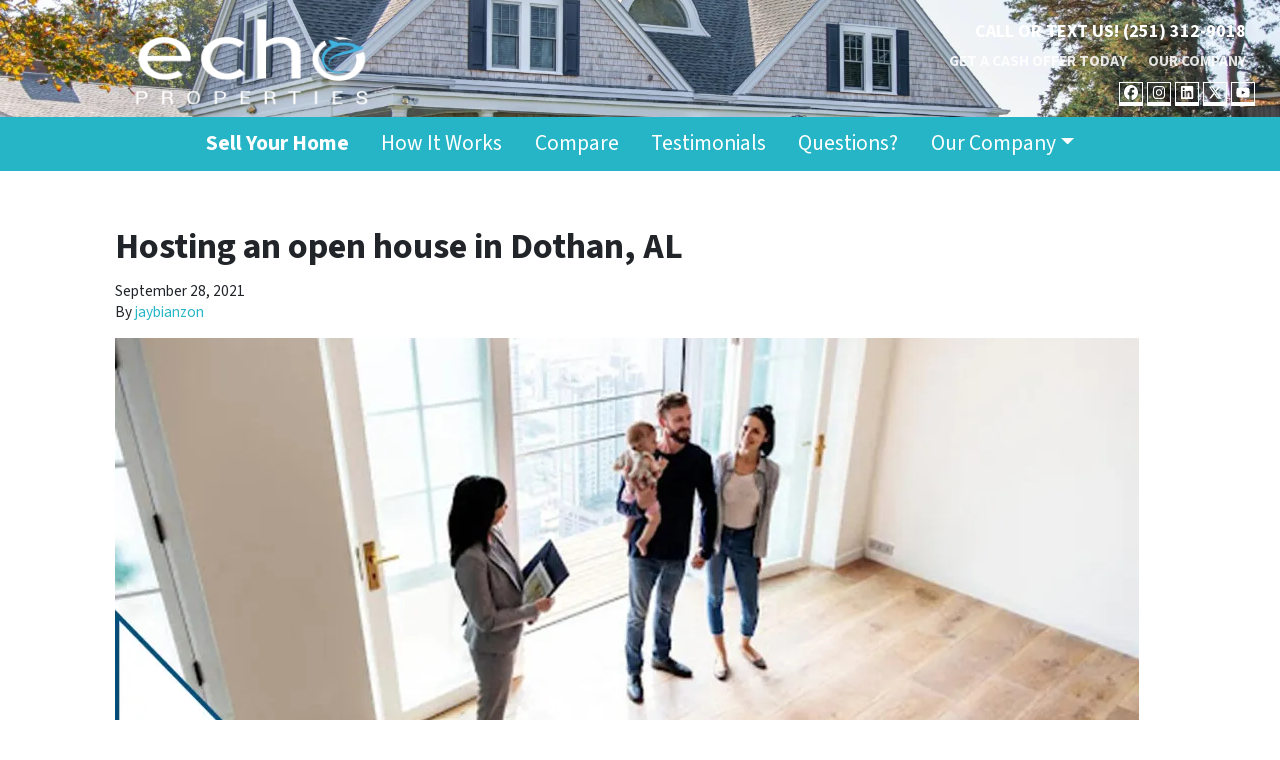

--- FILE ---
content_type: text/css
request_url: https://cdn.carrot.com/artifacts/0b74cc94d86dc6b384217c6336fa51d0b359d24e/app/themes/carrot-04/dist/css/main-04.ae4a77.css
body_size: 3836
content:
.card,.main form,.widget.gform_widget,.wp-block-search{display:flex;flex-direction:column;min-width:0;position:relative;word-wrap:break-word;background-clip:border-box;background-color:#fff;border:1px solid rgba(0,0,0,.125);border-radius:.25rem}.card>hr,.main form>hr,.widget.gform_widget>hr,.wp-block-search>hr{margin-left:0;margin-right:0}.card>.list-group,.main form>.list-group,.widget.gform_widget>.list-group,.wp-block-search>.list-group{border-bottom:inherit;border-top:inherit}.card>.list-group:first-child,.main form>.list-group:first-child,.widget.gform_widget>.list-group:first-child,.wp-block-search>.list-group:first-child{border-top-left-radius:calc(.25rem - 1px);border-top-right-radius:calc(.25rem - 1px);border-top-width:0}.card>.list-group:last-child,.main form>.list-group:last-child,.widget.gform_widget>.list-group:last-child,.wp-block-search>.list-group:last-child{border-bottom-left-radius:calc(.25rem - 1px);border-bottom-right-radius:calc(.25rem - 1px);border-bottom-width:0}.card>.card-header+.list-group,.card>.list-group+.card-footer,.main form>.card-header+.list-group,.main form>.list-group+.card-footer,.widget.gform_widget>.card-header+.list-group,.widget.gform_widget>.list-group+.card-footer,.wp-block-search>.card-header+.list-group,.wp-block-search>.list-group+.card-footer{border-top:0}.card-body,.main form,.widget.gform_widget,.wp-block-search{flex:1 1 auto;min-height:1px;padding:1.25rem}.card-title{margin-bottom:.75rem}.card-subtitle{margin-top:-.375rem}.card-subtitle,.card-text:last-child{margin-bottom:0}.card-link:hover{-webkit-text-decoration:none;text-decoration:none}.card-link+.card-link{margin-left:1.25rem}.card-header{background-color:rgba(0,0,0,.03);border-bottom:1px solid rgba(0,0,0,.125);margin-bottom:0;padding:.75rem 1.25rem}.card-header:first-child{border-radius:calc(.25rem - 1px) calc(.25rem - 1px) 0 0}.card-footer{background-color:rgba(0,0,0,.03);border-top:1px solid rgba(0,0,0,.125);padding:.75rem 1.25rem}.card-footer:last-child{border-radius:0 0 calc(.25rem - 1px) calc(.25rem - 1px)}.card-header-tabs{border-bottom:0;margin-bottom:-.75rem}.card-header-pills,.card-header-tabs{margin-left:-.625rem;margin-right:-.625rem}.card-img-overlay{border-radius:calc(.25rem - 1px);bottom:0;left:0;padding:1.25rem;position:absolute;right:0;top:0}.card-img,.card-img-bottom,.card-img-top{flex-shrink:0;width:100%}.card-img,.card-img-top{border-top-left-radius:calc(.25rem - 1px);border-top-right-radius:calc(.25rem - 1px)}.card-img,.card-img-bottom{border-bottom-left-radius:calc(.25rem - 1px);border-bottom-right-radius:calc(.25rem - 1px)}.card-deck .card,.card-deck .main form,.card-deck .widget.gform_widget,.card-deck .wp-block-search,.main .card-deck form{margin-bottom:15px}@media(min-width:576px){.card-deck{display:flex;flex-flow:row wrap;margin-left:-15px;margin-right:-15px}.card-deck .card,.card-deck .main form,.card-deck .widget.gform_widget,.card-deck .wp-block-search,.main .card-deck form{flex:1 0 0%;margin-bottom:0;margin-left:15px;margin-right:15px}}.card-group>.card,.card-group>.widget.gform_widget,.card-group>.wp-block-search,.main .card-group>form{margin-bottom:15px}@media(min-width:576px){.card-group{display:flex;flex-flow:row wrap}.card-group>.card,.card-group>.widget.gform_widget,.card-group>.wp-block-search,.main .card-group>form{flex:1 0 0%;margin-bottom:0}.card-group>.card+.card,.card-group>.card+.widget.gform_widget,.card-group>.card+.wp-block-search,.card-group>.widget.gform_widget+.card,.card-group>.widget.gform_widget+.widget.gform_widget,.card-group>.widget.gform_widget+.wp-block-search,.card-group>.wp-block-search+.card,.card-group>.wp-block-search+.widget.gform_widget,.card-group>.wp-block-search+.wp-block-search,.main .card-group>.card+form,.main .card-group>.widget.gform_widget+form,.main .card-group>.wp-block-search+form,.main .card-group>form+.card,.main .card-group>form+.widget.gform_widget,.main .card-group>form+.wp-block-search,.main .card-group>form+form{border-left:0;margin-left:0}.card-group>.card:not(:last-child),.card-group>.widget.gform_widget:not(:last-child),.card-group>.wp-block-search:not(:last-child),.main .card-group>form:not(:last-child){border-bottom-right-radius:0;border-top-right-radius:0}.card-group>.card:not(:last-child) .card-header,.card-group>.card:not(:last-child) .card-img-top,.card-group>.widget.gform_widget:not(:last-child) .card-header,.card-group>.widget.gform_widget:not(:last-child) .card-img-top,.card-group>.wp-block-search:not(:last-child) .card-header,.card-group>.wp-block-search:not(:last-child) .card-img-top,.main .card-group>form:not(:last-child) .card-header,.main .card-group>form:not(:last-child) .card-img-top{border-top-right-radius:0}.card-group>.card:not(:last-child) .card-footer,.card-group>.card:not(:last-child) .card-img-bottom,.card-group>.widget.gform_widget:not(:last-child) .card-footer,.card-group>.widget.gform_widget:not(:last-child) .card-img-bottom,.card-group>.wp-block-search:not(:last-child) .card-footer,.card-group>.wp-block-search:not(:last-child) .card-img-bottom,.main .card-group>form:not(:last-child) .card-footer,.main .card-group>form:not(:last-child) .card-img-bottom{border-bottom-right-radius:0}.card-group>.card:not(:first-child),.card-group>.widget.gform_widget:not(:first-child),.card-group>.wp-block-search:not(:first-child),.main .card-group>form:not(:first-child){border-bottom-left-radius:0;border-top-left-radius:0}.card-group>.card:not(:first-child) .card-header,.card-group>.card:not(:first-child) .card-img-top,.card-group>.widget.gform_widget:not(:first-child) .card-header,.card-group>.widget.gform_widget:not(:first-child) .card-img-top,.card-group>.wp-block-search:not(:first-child) .card-header,.card-group>.wp-block-search:not(:first-child) .card-img-top,.main .card-group>form:not(:first-child) .card-header,.main .card-group>form:not(:first-child) .card-img-top{border-top-left-radius:0}.card-group>.card:not(:first-child) .card-footer,.card-group>.card:not(:first-child) .card-img-bottom,.card-group>.widget.gform_widget:not(:first-child) .card-footer,.card-group>.widget.gform_widget:not(:first-child) .card-img-bottom,.card-group>.wp-block-search:not(:first-child) .card-footer,.card-group>.wp-block-search:not(:first-child) .card-img-bottom,.main .card-group>form:not(:first-child) .card-footer,.main .card-group>form:not(:first-child) .card-img-bottom{border-bottom-left-radius:0}}.card-columns .card,.card-columns .main form,.card-columns .widget.gform_widget,.card-columns .wp-block-search,.main .card-columns form{margin-bottom:.75rem}@media(min-width:576px){.card-columns{-moz-column-count:3;column-count:3;-moz-column-gap:1.25rem;column-gap:1.25rem;orphans:1;widows:1}.card-columns .card,.card-columns .main form,.card-columns .widget.gform_widget,.card-columns .wp-block-search,.main .card-columns form{display:inline-block;width:100%}}.accordion{overflow-anchor:none}.accordion>.card,.accordion>.widget.gform_widget,.accordion>.wp-block-search,.main .accordion>form{overflow:hidden}.accordion>.card:not(:last-of-type),.accordion>.widget.gform_widget:not(:last-of-type),.accordion>.wp-block-search:not(:last-of-type),.main .accordion>form:not(:last-of-type){border-bottom:0;border-bottom-left-radius:0;border-bottom-right-radius:0}.accordion>.card:not(:first-of-type),.accordion>.widget.gform_widget:not(:first-of-type),.accordion>.wp-block-search:not(:first-of-type),.main .accordion>form:not(:first-of-type){border-top-left-radius:0;border-top-right-radius:0}.accordion>.card>.card-header,.accordion>.widget.gform_widget>.card-header,.accordion>.wp-block-search>.card-header,.main .accordion>form>.card-header{border-radius:0;margin-bottom:-1px}.bg_button{background:var(--color-button)}:root{--brand-spacing:0.5rem;--brand-fdx:row;--logo-icon-maw:3rem;--logo-mah:140px;--hero-overlay-background:rgba(0,0,0,.4);--menu-toggle-c:var(--color-text-on-primary);--social-bdrs:0;--social-bdw:1px 1px 4px 1px;--social-c:var(--color-white)}@media(min-width:630px){:root{--brand-spacing:0.5rem;--logo-icon-maw:4rem}}@media(min-width:868px){:root{--logo-maw:450px}}.banner.brand-inverse>:not(.hero-bg){z-index:2}.credibility-block{background-color:hsla(0,0%,100%,.8);margin-bottom:0}.main form,.widget.gform_widget,.wp-block-search{background:#e9ecef;clear:both;color:#000;margin:2rem auto}.main form.comment-form{background:none;border:none;color:inherit;padding:0;width:100%}.widget.gform_widget{padding:1rem}.widget.gform_widget .gform_title,.widget.gform_widget>h3{border-bottom:1px solid #aaa;padding-bottom:.5rem}@media(min-width:670px){.main form,.wp-block-search{width:70%}.main .gform_wrapper .gform_heading{margin:0 auto;width:70%}.main .is-style-form-minimal .gform_wrapper .gform_heading{margin:0 auto;width:100%}}.wrap form label{font-weight:700}.hero-layout-columns .gform_footer,.hero-layout-stacked .gform_footer{margin-top:.5rem}.main .modal form{background:#fff;border:none;color:#373a3c;margin:0;padding:0}@media(min-width:670px){.main .modal form{width:100%}}.btn,.gform_wrapper.gravity-theme .gform-field-label{font-weight:700}.btn{text-transform:uppercase}.banner{--highlight-link-pad-v:0.625rem}.has-full-width-block-first .banner--isDefault,.single-location.has-featured-image .banner--isDefault{margin-bottom:0}.banner--isDefault{position:relative}.banner--isDefault .nav-top{background:none;background:#000;background:hsla(0,0%,100%,.3);font-weight:700;margin-left:-15px;margin-right:-15px;padding:.5rem 15px 0;text-transform:uppercase}.banner--isDefault .nav-top .telephone{color:#fff;display:block;line-height:1;text-align:center}.banner--isDefault .nav-top .telephone a[href^=tel]{color:inherit;-webkit-text-decoration:none;text-decoration:none}.banner--isDefault .nav-top .list-social{display:none}.banner--isDefault .nav-top .nav{display:inline-block;text-align:center;width:100%}.banner--isDefault .nav-top .nav a{color:hsla(0,0%,100%,.85);display:inline-block;padding:.25rem .5rem .5rem}.banner--isDefault .nav-top .active a,.banner--isDefault .nav-top .nav a:hover{color:#fff}.banner--isDefault .banner-container{display:flex;flex-direction:column}.banner--isDefault .container,.banner--isDefault>.nav-primary-wrap{z-index:2}@media(min-width:630px){.banner--isDefault .banner-container{flex-direction:row}.banner--isDefault .brand-container{flex:1 1 40%}.banner--isDefault .nav-top{flex:1 1 60%}}@media(min-width:868px){.banner--isDefault .brand-container{flex:1 1 60%}.banner--isDefault .nav-top{flex:1 1 40%}}.banner--isDefault .brand{margin:0;text-align:left}.banner--isDefault .brand b{line-height:1.6rem}.banner--isDefault .brand .tagline{line-height:1.2rem;overflow:hidden}.banner--isDefault .navbar-toggler{color:#fff;margin:0 auto;padding:.6666666667rem;vertical-align:middle;width:100%}.banner--isDefault .navbar-toggler:after{content:" ✕";display:inline-block;font-size:.7rem;height:1rem;position:relative;top:-1px;transform:rotate(0turn);transition:all .2s ease;vertical-align:middle;width:1rem}.banner--isDefault .navbar-toggler.collapsed:after{transform:rotate(45deg)}.banner--isDefault .navbar-toggler{border:0!important;border-radius:0}.banner--isDefault>.nav-primary-wrap{overflow:hidden;position:relative}@media(min-width:630px){.banner--isDefault{margin-bottom:2rem}.banner--isDefault>.nav-primary-wrap{overflow:visible}.banner--isDefault .content-wrap{padding-top:0}.banner--isDefault .nav-top{background:none;float:right;padding-top:1rem;text-align:right;width:50%;z-index:100}.banner--isDefault .nav-top .telephone{display:inline-block;margin-right:.5rem}.banner--isDefault .nav-top .nav{font-size:.85rem;text-align:right}.banner--isDefault .nav-top .list-social{display:inline-block}.banner--isDefault a.navbar-toggler{display:none}.banner--isDefault .brand{text-align:left}.banner--isDefault .brand b{font-size:1.8rem;line-height:1.2}.banner--isDefault .brand .tagline{font-size:.9rem}.banner--isDefault .nav-primary .list-social{display:none}}.banner--isDefault a.brand b{font-weight:700}.banner--isDefault a.brand:hover{-webkit-text-decoration:none;text-decoration:none}.banner--isDefault .nav-primary [data-hover-group]~.dropdown-menu{display:block}.banner--isDefault .nav-primary .navbar-collapse .list-social{margin:1rem 0}.banner--isDefault .nav-primary .dropdown-item{color:#fff}.banner--isDefault .nav-primary .nav-item.active>.dropdown-item{background:rgba(29,29,29,.25);color:#fff}.banner--isDefault .nav-primary .nav-item>.dropdown-item:focus,.banner--isDefault .nav-primary .nav-item>.dropdown-item:hover{background:rgba(29,29,29,.1);color:#fff}.banner--isDefault .nav-primary .nav-item>.dropdown-item:active{background:hsla(0,0%,100%,.1);color:#fff}.banner--isDefault .nav-primary .nav-item.active>.nav-link{-webkit-text-decoration:underline;text-decoration:underline}.banner--isDefault .nav-primary .nav-item>.nav-link{font-size:1.2rem}.banner--isDefault .nav-primary .nav-item>.dropdown-item{font-size:1.1rem}.banner--isDefault .nav-primary .nav-item>.nav-link{padding:.6rem .9rem}@media(max-width:768.02px){.banner--isDefault .nav-primary .dropdown-menu{background:none!important;border:none!important}.banner--isDefault .nav-primary .dropdown-item{background:none}}@media(min-width:670px){.banner--isDefault .nav-primary{padding-bottom:0;padding-top:0}.banner--isDefault .nav-primary .dropdown-item{padding:.6rem 1.5rem}.banner--isDefault .nav-primary .nav-item{font-size:1.2rem}.banner--isDefault .nav-primary .nav-item b,.banner--isDefault .nav-primary .nav-item strong{font-weight:700}.banner--isDefault .nav-primary .dropdown-menu{border:none;border-radius:0}.banner--isDefault .nav-primary [data-hover-group]~.dropdown-menu{display:none}.banner--isDefault .nav-primary [data-hover-group]~.dropdown-menu.show{display:block}.banner--isDefault .nav-primary .nav-item.active>.nav-link,.banner--isDefault .nav-primary .nav-item>.nav-link:hover{-webkit-text-decoration:none;text-decoration:none}}.banner--isDefault--no-hero:before{background:rgba(0,0,0,.4);bottom:0;content:"";left:0;position:absolute;right:0;top:0;z-index:1}.banner--isDefault .navbar-dark .navbar-nav .nav-link{color:#fff}@media(min-width:670px){.banner--isDefault #nav-primary{justify-content:center}}.banner--notDefault{--brand-c:#fff;--brand-tagline-c:#fff;--banner-top-bg:transparent;--banner-bottom-bg:transparent;--banner-nav-primary-fz:1.125em;--banner-nav-primary-spacing:1.25em;--banner-nav-top-fz:1.125em;--banner-nav-top-spacing:0.9375em;--logo-basic-icon-maw:3.125rem;--banner-nav-top-td:underline;--menu-toggle-bdrs:0;--banner-phone-number-fw:700;--menu-toggle-close-bd:none;--menu-toggle-close-c:#000;--banner-nav-primary-fw:400;--banner-nav-top-fw:700;--banner-nav-primary-spacing:0.5em;--banner-nav-top-spacing:0.5em;--banner-icon-phone-c:#fff;--social-c:var(--color-deep-black)}.banner--notDefault .banner__menu-toggle.is-square{--menu-toggle-bg:var(--color-button);--menu-toggle-c:var(--color-text-on-button);border:none;border-bottom:3px solid rgba(0,0,0,.3)}@media(max-width:867.98px){.banner--notDefault{--banner-phone-number-fz:0.75em;--banner-phone-bg:var(--color-button);--banner-phone-c:var(--color-text-on-button)}.banner--notDefault .contact-phone{border-bottom:3px solid rgba(0,0,0,.3)}}@media(min-width:670px){.banner--notDefault{--banner-phone-text-c:#fff;--banner-nav-primary-c:#fff;--banner-nav-top-c:#fff;--social-c:var(--color-white);--banner-bottom-pb:0;--banner-nav-primary-fz:0.8888888889em;--banner-nav-top-fz:0.8888888889em;--banner-nav-primary-fw:700;--banner-nav-top-spacing:1.1111111111em}}.banner--notDefault .banner__bottom,.banner--notDefault .banner__container,.banner--notDefault .banner__top{position:relative;z-index:3}.banner--notDefault .banner__top{padding-top:0}.banner--notDefault .banner__top>.banner__container{padding-top:var(--banner-top-pt)}.banner--notDefault .list-social a{align-items:center;display:flex;justify-content:center}.banner--isCentered{--menu-toggle-bg:#fff;--menu-toggle-c:#000}.banner--isCentered .banner__container>.nav-top-menu{--banner-nav-top-c:var(--color-white)}@media(max-width:867.98px){.banner--isCentered{--social-c:var(--color-deep-black);--social-padding:1.5625em 1em 0;--banner-bottom-bg:hsla(0,0%,100%,.1)}}.banner--isInline{--banner-phone-text-fz:1em;--banner-phone-number-fz:1.5em;--banner-phone-bg:transparent;--banner-phone-c:var(--color-deep-black)}.banner--isInline .contact-phone{border-bottom:none}@media(min-width:670px){.banner--isInline{--banner-phone-text-fz:0.5555555556em;--banner-phone-text-tt:uppercase;--banner-phone-number-fz:0.7777777778em;--social-ml:0.6666666667em;--banner-nav-primary-spacing:0}}.banner--isRight{--banner-phone-text-fz:1em}@media(max-width:867.98px){.banner--isRight{--social-c:var(--color-text-on-primary)}}@media(min-width:670px){.banner--isRight{--banner-top-bg:hsla(0,0%,100%,.15);--banner-phone-text-fz:0.7222222222em;--banner-phone-text-tt:uppercase;--banner-phone-number-fz:1em;--social-ml:0.6111111111em}.banner--isRight .nav-top-menu{margin-right:2.7777777778em}}.banner--isCenteredLogo{--banner-phone-number-fz:0.75em}@media(max-width:867.98px){.banner--isCenteredLogo{--social-c:var(--color-text-on-primary);--banner-nav-primary-bg:#fff}}@media(min-width:670px){.banner--isCenteredLogo{--banner-phone-text-fz:0.5555555556em;--banner-phone-number-fz:0.7777777778em;--banner-phone-ml:0.5555555556em;--banner-nav-primary-fz:0.7222222222em;--banner-nav-primary-spacing:1.2307692308em;--banner-nav-primary-link-padding:0.4615384615em 0.3076923077em;--banner-nav-top-fz:0.7222222222em;--banner-nav-top-spacing:1.5384615385em;--banner-top-pt:1em}}.banner--is-fixed{clip-path:inset(0)}.banner--is-fixed .hero--is-fixed{clip-path:none}@media(min-width:630px){.logo-full.logo-secondary .banner--isDefault .hero-bg>.container{display:flex}}@media(min-width:868px){.logo-full.logo-secondary .banner--isDefault .hero-bg>.container{display:block}}@media(min-width:630px){.logo-full.logo-secondary .banner--isDefault .hero-bg .nav-top{flex-grow:1}}.logo-full.logo-secondary .banner--isDefault .brand{align-items:center;display:flex;flex-direction:row;justify-content:center}@media(min-width:630px){.logo-full.logo-secondary .banner--isDefault .brand{justify-content:start}}#nav-primary .dropdown-menu{background:var(--color-brand-primary-hover)}@media(min-width:768px){#nav-primary .nav-item.hover-active>.dropdown-toggle,#nav-primary .nav-item:hover>.dropdown-toggle,#nav-primary .nav-item>.dropdown-toggle:hover{background:var(--color-brand-primary-hover)}}.credibility-block{position:relative}.highlight-first-menu-item #menu-main-navigation>li:first-child>a,.highlight-first-menu-item #menu-main-navigation>li:first-child>a:hover,.highlight-last-menu-item #menu-main-navigation>li:last-child>a,.highlight-last-menu-item #menu-main-navigation>li:last-child>a:hover{background-color:var(--color-button);border-radius:5.4px;margin:.5rem;padding:.1rem .4rem}.single-location.has-featured-image .banner--isDefault{background:none!important;z-index:1}@media(min-width:630px){.single-location.has-featured-image .banner--isDefault{position:absolute;width:100%}.single-location.has-featured-image .location-header-bg{padding-top:140px;position:relative;z-index:-1}}@media(max-width:867px){.banner--notDefault .nav-primary-menu{background-color:#fff;color:#000;-moz-column-gap:.5em;column-gap:.5em;font-size:1.25em;font-weight:600;letter-spacing:.03em;margin:0;row-gap:.5em;text-transform:none}.banner--notDefault .nav-primary-menu a{color:#000;padding:.25rem 1rem}}.content-info .disclaimer{max-width:100%}.content-info .nav{justify-content:left}.content-info .nav a:first-child{padding-left:0}.content-info .list-social svg{fill:#fff;color:#fff}.content-info .list-social svg:hover{fill:hsla(0,0%,100%,.8);color:hsla(0,0%,100%,.8)}.content-info-bottom{background:#222;color:#fff;margin-top:3rem;text-align:left}.content-info-bottom a{color:#fff}.content-info-bottom a:hover{color:hsla(0,0%,100%,.8)}.hero{background:none;margin-bottom:0;padding-bottom:2rem;padding-top:1rem;position:static}@media(min-width:630px){.hero{padding-bottom:3rem;padding-top:2rem}}.sitetype-agent .hero{background:none}@media(min-width:630px){.hero-layout-columns .container{align-items:center}}.hero-layout-inline .container{padding-bottom:3rem;padding-top:2rem}.hero-content-container,.hero-form-container{background:none;color:#fff}.hero-layout-inline .hero-form-container{background:none;box-shadow:none}.hero-form-container{background:#fff;border-radius:1rem;box-shadow:0 0 3px rgba(0,0,0,.9);color:#333}.hero-form-container h3{font-size:1.8rem;font-weight:700}.hero-form{padding:1.5rem}.archive article.post,.blog article.post{border-bottom:1px solid #eee;margin-bottom:2rem;padding-bottom:1rem}.archive article.post:last-child,.blog article.post:last-child{border-bottom:none}.post .byline,.post time{font-size:.85rem;line-height:.9rem}